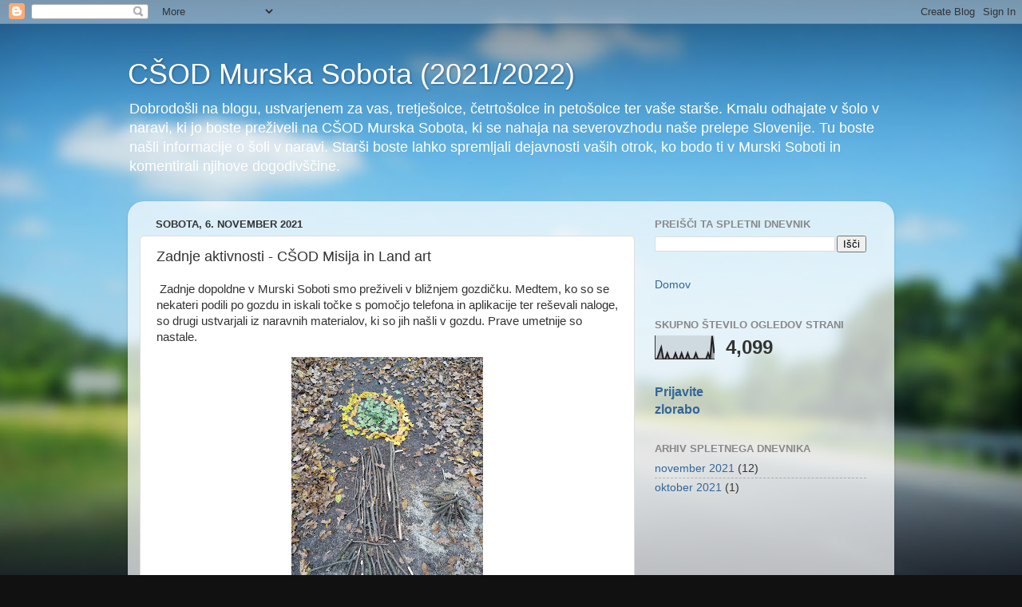

--- FILE ---
content_type: text/html; charset=UTF-8
request_url: https://csodmurskasobota2122.blogspot.com/2021/11/zadnje-aktivnosti-csod-misija-in-land.html
body_size: 11774
content:
<!DOCTYPE html>
<html class='v2' dir='ltr' lang='sl'>
<head>
<link href='https://www.blogger.com/static/v1/widgets/335934321-css_bundle_v2.css' rel='stylesheet' type='text/css'/>
<meta content='width=1100' name='viewport'/>
<meta content='text/html; charset=UTF-8' http-equiv='Content-Type'/>
<meta content='blogger' name='generator'/>
<link href='https://csodmurskasobota2122.blogspot.com/favicon.ico' rel='icon' type='image/x-icon'/>
<link href='https://csodmurskasobota2122.blogspot.com/2021/11/zadnje-aktivnosti-csod-misija-in-land.html' rel='canonical'/>
<link rel="alternate" type="application/atom+xml" title="CŠOD Murska Sobota (2021/2022)  - Atom" href="https://csodmurskasobota2122.blogspot.com/feeds/posts/default" />
<link rel="alternate" type="application/rss+xml" title="CŠOD Murska Sobota (2021/2022)  - RSS" href="https://csodmurskasobota2122.blogspot.com/feeds/posts/default?alt=rss" />
<link rel="service.post" type="application/atom+xml" title="CŠOD Murska Sobota (2021/2022)  - Atom" href="https://www.blogger.com/feeds/8654353481879573454/posts/default" />

<link rel="alternate" type="application/atom+xml" title="CŠOD Murska Sobota (2021/2022)  - Atom" href="https://csodmurskasobota2122.blogspot.com/feeds/1525525382194461825/comments/default" />
<!--Can't find substitution for tag [blog.ieCssRetrofitLinks]-->
<link href='https://blogger.googleusercontent.com/img/a/AVvXsEhmvkR-ae1QD-TsQvMgqXNcT98L2DNvhISFxLwW6pMpLYtW_nTfsClKwrU7O3PktMJJ6rUmziwbPVqRGZM51VY7TVg_Id2yqj10_UaB6roYaPmusVRToK2E6pxejmGK77Uzl7mfFPYdjbEQsphQzwlgCJ68Zm8nBw0jYdsTHWk6nwutcR_C1lnp3SvM=s320' rel='image_src'/>
<meta content='https://csodmurskasobota2122.blogspot.com/2021/11/zadnje-aktivnosti-csod-misija-in-land.html' property='og:url'/>
<meta content='Zadnje aktivnosti - CŠOD Misija in Land art' property='og:title'/>
<meta content=' Zadnje dopoldne v Murski Soboti smo preživeli v bližnjem gozdičku. Medtem, ko so se nekateri podili po gozdu in iskali točke s pomočjo tele...' property='og:description'/>
<meta content='https://blogger.googleusercontent.com/img/a/AVvXsEhmvkR-ae1QD-TsQvMgqXNcT98L2DNvhISFxLwW6pMpLYtW_nTfsClKwrU7O3PktMJJ6rUmziwbPVqRGZM51VY7TVg_Id2yqj10_UaB6roYaPmusVRToK2E6pxejmGK77Uzl7mfFPYdjbEQsphQzwlgCJ68Zm8nBw0jYdsTHWk6nwutcR_C1lnp3SvM=w1200-h630-p-k-no-nu' property='og:image'/>
<title>CŠOD Murska Sobota (2021/2022) : Zadnje aktivnosti - CŠOD Misija in Land art</title>
<style id='page-skin-1' type='text/css'><!--
/*-----------------------------------------------
Blogger Template Style
Name:     Picture Window
Designer: Blogger
URL:      www.blogger.com
----------------------------------------------- */
/* Content
----------------------------------------------- */
body {
font: normal normal 15px Arial, Tahoma, Helvetica, FreeSans, sans-serif;
color: #333333;
background: #111111 url(//themes.googleusercontent.com/image?id=1OACCYOE0-eoTRTfsBuX1NMN9nz599ufI1Jh0CggPFA_sK80AGkIr8pLtYRpNUKPmwtEa) repeat-x fixed top center;
}
html body .region-inner {
min-width: 0;
max-width: 100%;
width: auto;
}
.content-outer {
font-size: 90%;
}
a:link {
text-decoration:none;
color: #336699;
}
a:visited {
text-decoration:none;
color: #6699cc;
}
a:hover {
text-decoration:underline;
color: #33aaff;
}
.content-outer {
background: transparent none repeat scroll top left;
-moz-border-radius: 0;
-webkit-border-radius: 0;
-goog-ms-border-radius: 0;
border-radius: 0;
-moz-box-shadow: 0 0 0 rgba(0, 0, 0, .15);
-webkit-box-shadow: 0 0 0 rgba(0, 0, 0, .15);
-goog-ms-box-shadow: 0 0 0 rgba(0, 0, 0, .15);
box-shadow: 0 0 0 rgba(0, 0, 0, .15);
margin: 20px auto;
}
.content-inner {
padding: 0;
}
/* Header
----------------------------------------------- */
.header-outer {
background: transparent none repeat-x scroll top left;
_background-image: none;
color: #ffffff;
-moz-border-radius: 0;
-webkit-border-radius: 0;
-goog-ms-border-radius: 0;
border-radius: 0;
}
.Header img, .Header #header-inner {
-moz-border-radius: 0;
-webkit-border-radius: 0;
-goog-ms-border-radius: 0;
border-radius: 0;
}
.header-inner .Header .titlewrapper,
.header-inner .Header .descriptionwrapper {
padding-left: 0;
padding-right: 0;
}
.Header h1 {
font: normal normal 36px Arial, Tahoma, Helvetica, FreeSans, sans-serif;
text-shadow: 1px 1px 3px rgba(0, 0, 0, 0.3);
}
.Header h1 a {
color: #ffffff;
}
.Header .description {
font-size: 130%;
}
/* Tabs
----------------------------------------------- */
.tabs-inner {
margin: .5em 20px 0;
padding: 0;
}
.tabs-inner .section {
margin: 0;
}
.tabs-inner .widget ul {
padding: 0;
background: transparent none repeat scroll bottom;
-moz-border-radius: 0;
-webkit-border-radius: 0;
-goog-ms-border-radius: 0;
border-radius: 0;
}
.tabs-inner .widget li {
border: none;
}
.tabs-inner .widget li a {
display: inline-block;
padding: .5em 1em;
margin-right: .25em;
color: #ffffff;
font: normal normal 15px Arial, Tahoma, Helvetica, FreeSans, sans-serif;
-moz-border-radius: 10px 10px 0 0;
-webkit-border-top-left-radius: 10px;
-webkit-border-top-right-radius: 10px;
-goog-ms-border-radius: 10px 10px 0 0;
border-radius: 10px 10px 0 0;
background: transparent url(https://resources.blogblog.com/blogblog/data/1kt/transparent/black50.png) repeat scroll top left;
border-right: 1px solid transparent;
}
.tabs-inner .widget li:first-child a {
padding-left: 1.25em;
-moz-border-radius-topleft: 10px;
-moz-border-radius-bottomleft: 0;
-webkit-border-top-left-radius: 10px;
-webkit-border-bottom-left-radius: 0;
-goog-ms-border-top-left-radius: 10px;
-goog-ms-border-bottom-left-radius: 0;
border-top-left-radius: 10px;
border-bottom-left-radius: 0;
}
.tabs-inner .widget li.selected a,
.tabs-inner .widget li a:hover {
position: relative;
z-index: 1;
background: transparent url(https://resources.blogblog.com/blogblog/data/1kt/transparent/white80.png) repeat scroll bottom;
color: #336699;
-moz-box-shadow: 0 0 3px rgba(0, 0, 0, .15);
-webkit-box-shadow: 0 0 3px rgba(0, 0, 0, .15);
-goog-ms-box-shadow: 0 0 3px rgba(0, 0, 0, .15);
box-shadow: 0 0 3px rgba(0, 0, 0, .15);
}
/* Headings
----------------------------------------------- */
h2 {
font: bold normal 13px Arial, Tahoma, Helvetica, FreeSans, sans-serif;
text-transform: uppercase;
color: #888888;
margin: .5em 0;
}
/* Main
----------------------------------------------- */
.main-outer {
background: transparent url(https://resources.blogblog.com/blogblog/data/1kt/transparent/white80.png) repeat scroll top left;
-moz-border-radius: 20px 20px 0 0;
-webkit-border-top-left-radius: 20px;
-webkit-border-top-right-radius: 20px;
-webkit-border-bottom-left-radius: 0;
-webkit-border-bottom-right-radius: 0;
-goog-ms-border-radius: 20px 20px 0 0;
border-radius: 20px 20px 0 0;
-moz-box-shadow: 0 1px 3px rgba(0, 0, 0, .15);
-webkit-box-shadow: 0 1px 3px rgba(0, 0, 0, .15);
-goog-ms-box-shadow: 0 1px 3px rgba(0, 0, 0, .15);
box-shadow: 0 1px 3px rgba(0, 0, 0, .15);
}
.main-inner {
padding: 15px 20px 20px;
}
.main-inner .column-center-inner {
padding: 0 0;
}
.main-inner .column-left-inner {
padding-left: 0;
}
.main-inner .column-right-inner {
padding-right: 0;
}
/* Posts
----------------------------------------------- */
h3.post-title {
margin: 0;
font: normal normal 18px Arial, Tahoma, Helvetica, FreeSans, sans-serif;
}
.comments h4 {
margin: 1em 0 0;
font: normal normal 18px Arial, Tahoma, Helvetica, FreeSans, sans-serif;
}
.date-header span {
color: #333333;
}
.post-outer {
background-color: #ffffff;
border: solid 1px #dddddd;
-moz-border-radius: 5px;
-webkit-border-radius: 5px;
border-radius: 5px;
-goog-ms-border-radius: 5px;
padding: 15px 20px;
margin: 0 -20px 20px;
}
.post-body {
line-height: 1.4;
font-size: 110%;
position: relative;
}
.post-header {
margin: 0 0 1.5em;
color: #999999;
line-height: 1.6;
}
.post-footer {
margin: .5em 0 0;
color: #999999;
line-height: 1.6;
}
#blog-pager {
font-size: 140%
}
#comments .comment-author {
padding-top: 1.5em;
border-top: dashed 1px #ccc;
border-top: dashed 1px rgba(128, 128, 128, .5);
background-position: 0 1.5em;
}
#comments .comment-author:first-child {
padding-top: 0;
border-top: none;
}
.avatar-image-container {
margin: .2em 0 0;
}
/* Comments
----------------------------------------------- */
.comments .comments-content .icon.blog-author {
background-repeat: no-repeat;
background-image: url([data-uri]);
}
.comments .comments-content .loadmore a {
border-top: 1px solid #33aaff;
border-bottom: 1px solid #33aaff;
}
.comments .continue {
border-top: 2px solid #33aaff;
}
/* Widgets
----------------------------------------------- */
.widget ul, .widget #ArchiveList ul.flat {
padding: 0;
list-style: none;
}
.widget ul li, .widget #ArchiveList ul.flat li {
border-top: dashed 1px #ccc;
border-top: dashed 1px rgba(128, 128, 128, .5);
}
.widget ul li:first-child, .widget #ArchiveList ul.flat li:first-child {
border-top: none;
}
.widget .post-body ul {
list-style: disc;
}
.widget .post-body ul li {
border: none;
}
/* Footer
----------------------------------------------- */
.footer-outer {
color:#cccccc;
background: transparent url(https://resources.blogblog.com/blogblog/data/1kt/transparent/black50.png) repeat scroll top left;
-moz-border-radius: 0 0 20px 20px;
-webkit-border-top-left-radius: 0;
-webkit-border-top-right-radius: 0;
-webkit-border-bottom-left-radius: 20px;
-webkit-border-bottom-right-radius: 20px;
-goog-ms-border-radius: 0 0 20px 20px;
border-radius: 0 0 20px 20px;
-moz-box-shadow: 0 1px 3px rgba(0, 0, 0, .15);
-webkit-box-shadow: 0 1px 3px rgba(0, 0, 0, .15);
-goog-ms-box-shadow: 0 1px 3px rgba(0, 0, 0, .15);
box-shadow: 0 1px 3px rgba(0, 0, 0, .15);
}
.footer-inner {
padding: 10px 20px 20px;
}
.footer-outer a {
color: #99ccee;
}
.footer-outer a:visited {
color: #77aaee;
}
.footer-outer a:hover {
color: #33aaff;
}
.footer-outer .widget h2 {
color: #aaaaaa;
}
/* Mobile
----------------------------------------------- */
html body.mobile {
height: auto;
}
html body.mobile {
min-height: 480px;
background-size: 100% auto;
}
.mobile .body-fauxcolumn-outer {
background: transparent none repeat scroll top left;
}
html .mobile .mobile-date-outer, html .mobile .blog-pager {
border-bottom: none;
background: transparent url(https://resources.blogblog.com/blogblog/data/1kt/transparent/white80.png) repeat scroll top left;
margin-bottom: 10px;
}
.mobile .date-outer {
background: transparent url(https://resources.blogblog.com/blogblog/data/1kt/transparent/white80.png) repeat scroll top left;
}
.mobile .header-outer, .mobile .main-outer,
.mobile .post-outer, .mobile .footer-outer {
-moz-border-radius: 0;
-webkit-border-radius: 0;
-goog-ms-border-radius: 0;
border-radius: 0;
}
.mobile .content-outer,
.mobile .main-outer,
.mobile .post-outer {
background: inherit;
border: none;
}
.mobile .content-outer {
font-size: 100%;
}
.mobile-link-button {
background-color: #336699;
}
.mobile-link-button a:link, .mobile-link-button a:visited {
color: #ffffff;
}
.mobile-index-contents {
color: #333333;
}
.mobile .tabs-inner .PageList .widget-content {
background: transparent url(https://resources.blogblog.com/blogblog/data/1kt/transparent/white80.png) repeat scroll bottom;
color: #336699;
}
.mobile .tabs-inner .PageList .widget-content .pagelist-arrow {
border-left: 1px solid transparent;
}

--></style>
<style id='template-skin-1' type='text/css'><!--
body {
min-width: 960px;
}
.content-outer, .content-fauxcolumn-outer, .region-inner {
min-width: 960px;
max-width: 960px;
_width: 960px;
}
.main-inner .columns {
padding-left: 0;
padding-right: 310px;
}
.main-inner .fauxcolumn-center-outer {
left: 0;
right: 310px;
/* IE6 does not respect left and right together */
_width: expression(this.parentNode.offsetWidth -
parseInt("0") -
parseInt("310px") + 'px');
}
.main-inner .fauxcolumn-left-outer {
width: 0;
}
.main-inner .fauxcolumn-right-outer {
width: 310px;
}
.main-inner .column-left-outer {
width: 0;
right: 100%;
margin-left: -0;
}
.main-inner .column-right-outer {
width: 310px;
margin-right: -310px;
}
#layout {
min-width: 0;
}
#layout .content-outer {
min-width: 0;
width: 800px;
}
#layout .region-inner {
min-width: 0;
width: auto;
}
body#layout div.add_widget {
padding: 8px;
}
body#layout div.add_widget a {
margin-left: 32px;
}
--></style>
<style>
    body {background-image:url(\/\/themes.googleusercontent.com\/image?id=1OACCYOE0-eoTRTfsBuX1NMN9nz599ufI1Jh0CggPFA_sK80AGkIr8pLtYRpNUKPmwtEa);}
    
@media (max-width: 200px) { body {background-image:url(\/\/themes.googleusercontent.com\/image?id=1OACCYOE0-eoTRTfsBuX1NMN9nz599ufI1Jh0CggPFA_sK80AGkIr8pLtYRpNUKPmwtEa&options=w200);}}
@media (max-width: 400px) and (min-width: 201px) { body {background-image:url(\/\/themes.googleusercontent.com\/image?id=1OACCYOE0-eoTRTfsBuX1NMN9nz599ufI1Jh0CggPFA_sK80AGkIr8pLtYRpNUKPmwtEa&options=w400);}}
@media (max-width: 800px) and (min-width: 401px) { body {background-image:url(\/\/themes.googleusercontent.com\/image?id=1OACCYOE0-eoTRTfsBuX1NMN9nz599ufI1Jh0CggPFA_sK80AGkIr8pLtYRpNUKPmwtEa&options=w800);}}
@media (max-width: 1200px) and (min-width: 801px) { body {background-image:url(\/\/themes.googleusercontent.com\/image?id=1OACCYOE0-eoTRTfsBuX1NMN9nz599ufI1Jh0CggPFA_sK80AGkIr8pLtYRpNUKPmwtEa&options=w1200);}}
/* Last tag covers anything over one higher than the previous max-size cap. */
@media (min-width: 1201px) { body {background-image:url(\/\/themes.googleusercontent.com\/image?id=1OACCYOE0-eoTRTfsBuX1NMN9nz599ufI1Jh0CggPFA_sK80AGkIr8pLtYRpNUKPmwtEa&options=w1600);}}
  </style>
<link href='https://www.blogger.com/dyn-css/authorization.css?targetBlogID=8654353481879573454&amp;zx=117e2798-a696-4437-bb2c-1ab0f7aca66a' media='none' onload='if(media!=&#39;all&#39;)media=&#39;all&#39;' rel='stylesheet'/><noscript><link href='https://www.blogger.com/dyn-css/authorization.css?targetBlogID=8654353481879573454&amp;zx=117e2798-a696-4437-bb2c-1ab0f7aca66a' rel='stylesheet'/></noscript>
<meta name='google-adsense-platform-account' content='ca-host-pub-1556223355139109'/>
<meta name='google-adsense-platform-domain' content='blogspot.com'/>

</head>
<body class='loading variant-open'>
<div class='navbar section' id='navbar' name='Vrstica za krmarjenje'><div class='widget Navbar' data-version='1' id='Navbar1'><script type="text/javascript">
    function setAttributeOnload(object, attribute, val) {
      if(window.addEventListener) {
        window.addEventListener('load',
          function(){ object[attribute] = val; }, false);
      } else {
        window.attachEvent('onload', function(){ object[attribute] = val; });
      }
    }
  </script>
<div id="navbar-iframe-container"></div>
<script type="text/javascript" src="https://apis.google.com/js/platform.js"></script>
<script type="text/javascript">
      gapi.load("gapi.iframes:gapi.iframes.style.bubble", function() {
        if (gapi.iframes && gapi.iframes.getContext) {
          gapi.iframes.getContext().openChild({
              url: 'https://www.blogger.com/navbar/8654353481879573454?po\x3d1525525382194461825\x26origin\x3dhttps://csodmurskasobota2122.blogspot.com',
              where: document.getElementById("navbar-iframe-container"),
              id: "navbar-iframe"
          });
        }
      });
    </script><script type="text/javascript">
(function() {
var script = document.createElement('script');
script.type = 'text/javascript';
script.src = '//pagead2.googlesyndication.com/pagead/js/google_top_exp.js';
var head = document.getElementsByTagName('head')[0];
if (head) {
head.appendChild(script);
}})();
</script>
</div></div>
<div class='body-fauxcolumns'>
<div class='fauxcolumn-outer body-fauxcolumn-outer'>
<div class='cap-top'>
<div class='cap-left'></div>
<div class='cap-right'></div>
</div>
<div class='fauxborder-left'>
<div class='fauxborder-right'></div>
<div class='fauxcolumn-inner'>
</div>
</div>
<div class='cap-bottom'>
<div class='cap-left'></div>
<div class='cap-right'></div>
</div>
</div>
</div>
<div class='content'>
<div class='content-fauxcolumns'>
<div class='fauxcolumn-outer content-fauxcolumn-outer'>
<div class='cap-top'>
<div class='cap-left'></div>
<div class='cap-right'></div>
</div>
<div class='fauxborder-left'>
<div class='fauxborder-right'></div>
<div class='fauxcolumn-inner'>
</div>
</div>
<div class='cap-bottom'>
<div class='cap-left'></div>
<div class='cap-right'></div>
</div>
</div>
</div>
<div class='content-outer'>
<div class='content-cap-top cap-top'>
<div class='cap-left'></div>
<div class='cap-right'></div>
</div>
<div class='fauxborder-left content-fauxborder-left'>
<div class='fauxborder-right content-fauxborder-right'></div>
<div class='content-inner'>
<header>
<div class='header-outer'>
<div class='header-cap-top cap-top'>
<div class='cap-left'></div>
<div class='cap-right'></div>
</div>
<div class='fauxborder-left header-fauxborder-left'>
<div class='fauxborder-right header-fauxborder-right'></div>
<div class='region-inner header-inner'>
<div class='header section' id='header' name='Glava'><div class='widget Header' data-version='1' id='Header1'>
<div id='header-inner'>
<div class='titlewrapper'>
<h1 class='title'>
<a href='https://csodmurskasobota2122.blogspot.com/'>
CŠOD Murska Sobota (2021/2022) 
</a>
</h1>
</div>
<div class='descriptionwrapper'>
<p class='description'><span>Dobrodošli na blogu, ustvarjenem za vas, tretješolce, četrtošolce in petošolce ter vaše starše. Kmalu odhajate v šolo v naravi, ki jo boste preživeli na CŠOD Murska Sobota, ki se nahaja na severovzhodu naše prelepe Slovenije. Tu boste našli informacije o šoli v naravi. Starši boste lahko spremljali dejavnosti vaših otrok, ko bodo ti v Murski Soboti in komentirali njihove dogodivščine.</span></p>
</div>
</div>
</div></div>
</div>
</div>
<div class='header-cap-bottom cap-bottom'>
<div class='cap-left'></div>
<div class='cap-right'></div>
</div>
</div>
</header>
<div class='tabs-outer'>
<div class='tabs-cap-top cap-top'>
<div class='cap-left'></div>
<div class='cap-right'></div>
</div>
<div class='fauxborder-left tabs-fauxborder-left'>
<div class='fauxborder-right tabs-fauxborder-right'></div>
<div class='region-inner tabs-inner'>
<div class='tabs no-items section' id='crosscol' name='Območje vseh stolpcev'></div>
<div class='tabs no-items section' id='crosscol-overflow' name='Cross-Column 2'></div>
</div>
</div>
<div class='tabs-cap-bottom cap-bottom'>
<div class='cap-left'></div>
<div class='cap-right'></div>
</div>
</div>
<div class='main-outer'>
<div class='main-cap-top cap-top'>
<div class='cap-left'></div>
<div class='cap-right'></div>
</div>
<div class='fauxborder-left main-fauxborder-left'>
<div class='fauxborder-right main-fauxborder-right'></div>
<div class='region-inner main-inner'>
<div class='columns fauxcolumns'>
<div class='fauxcolumn-outer fauxcolumn-center-outer'>
<div class='cap-top'>
<div class='cap-left'></div>
<div class='cap-right'></div>
</div>
<div class='fauxborder-left'>
<div class='fauxborder-right'></div>
<div class='fauxcolumn-inner'>
</div>
</div>
<div class='cap-bottom'>
<div class='cap-left'></div>
<div class='cap-right'></div>
</div>
</div>
<div class='fauxcolumn-outer fauxcolumn-left-outer'>
<div class='cap-top'>
<div class='cap-left'></div>
<div class='cap-right'></div>
</div>
<div class='fauxborder-left'>
<div class='fauxborder-right'></div>
<div class='fauxcolumn-inner'>
</div>
</div>
<div class='cap-bottom'>
<div class='cap-left'></div>
<div class='cap-right'></div>
</div>
</div>
<div class='fauxcolumn-outer fauxcolumn-right-outer'>
<div class='cap-top'>
<div class='cap-left'></div>
<div class='cap-right'></div>
</div>
<div class='fauxborder-left'>
<div class='fauxborder-right'></div>
<div class='fauxcolumn-inner'>
</div>
</div>
<div class='cap-bottom'>
<div class='cap-left'></div>
<div class='cap-right'></div>
</div>
</div>
<!-- corrects IE6 width calculation -->
<div class='columns-inner'>
<div class='column-center-outer'>
<div class='column-center-inner'>
<div class='main section' id='main' name='Glavna'><div class='widget Blog' data-version='1' id='Blog1'>
<div class='blog-posts hfeed'>

          <div class="date-outer">
        
<h2 class='date-header'><span>sobota, 6. november 2021</span></h2>

          <div class="date-posts">
        
<div class='post-outer'>
<div class='post hentry uncustomized-post-template' itemprop='blogPost' itemscope='itemscope' itemtype='http://schema.org/BlogPosting'>
<meta content='https://blogger.googleusercontent.com/img/a/AVvXsEhmvkR-ae1QD-TsQvMgqXNcT98L2DNvhISFxLwW6pMpLYtW_nTfsClKwrU7O3PktMJJ6rUmziwbPVqRGZM51VY7TVg_Id2yqj10_UaB6roYaPmusVRToK2E6pxejmGK77Uzl7mfFPYdjbEQsphQzwlgCJ68Zm8nBw0jYdsTHWk6nwutcR_C1lnp3SvM=s320' itemprop='image_url'/>
<meta content='8654353481879573454' itemprop='blogId'/>
<meta content='1525525382194461825' itemprop='postId'/>
<a name='1525525382194461825'></a>
<h3 class='post-title entry-title' itemprop='name'>
Zadnje aktivnosti - CŠOD Misija in Land art
</h3>
<div class='post-header'>
<div class='post-header-line-1'></div>
</div>
<div class='post-body entry-content' id='post-body-1525525382194461825' itemprop='description articleBody'>
<p>&nbsp;Zadnje dopoldne v Murski Soboti smo preživeli v bližnjem gozdičku. Medtem, ko so se nekateri podili po gozdu in iskali točke s pomočjo telefona in aplikacije ter reševali naloge, so drugi ustvarjali iz naravnih materialov, ki so jih našli v gozdu. Prave umetnije so nastale.</p><div class="separator" style="clear: both; text-align: center;"><a href="https://blogger.googleusercontent.com/img/a/AVvXsEhmvkR-ae1QD-TsQvMgqXNcT98L2DNvhISFxLwW6pMpLYtW_nTfsClKwrU7O3PktMJJ6rUmziwbPVqRGZM51VY7TVg_Id2yqj10_UaB6roYaPmusVRToK2E6pxejmGK77Uzl7mfFPYdjbEQsphQzwlgCJ68Zm8nBw0jYdsTHWk6nwutcR_C1lnp3SvM=s2048" imageanchor="1" style="margin-left: 1em; margin-right: 1em;"><img border="0" data-original-height="2048" data-original-width="1536" height="320" src="https://blogger.googleusercontent.com/img/a/AVvXsEhmvkR-ae1QD-TsQvMgqXNcT98L2DNvhISFxLwW6pMpLYtW_nTfsClKwrU7O3PktMJJ6rUmziwbPVqRGZM51VY7TVg_Id2yqj10_UaB6roYaPmusVRToK2E6pxejmGK77Uzl7mfFPYdjbEQsphQzwlgCJ68Zm8nBw0jYdsTHWk6nwutcR_C1lnp3SvM=s320" width="240" /></a></div><br /><div class="separator" style="clear: both; text-align: center;"><a href="https://blogger.googleusercontent.com/img/a/AVvXsEjV_RYdzaWUX86yK0-6OyMb-PPsOvpgw9WjRBD70Y_gBhAit7DFv5HChbgzd8ASCEO6sKQ2ZJAJm9stvC0cc20k_1zaEf24X0xPMpgVDRDwkWxSo_nY3fCbj-2lKgiYHa4H5oO6itnQ7hAzcxcFnUgVcUW3m6UeY28azIWWtrgb0VTzcz6OtQwFr6zr=s2048" imageanchor="1" style="margin-left: 1em; margin-right: 1em;"><img border="0" data-original-height="2048" data-original-width="1536" height="320" src="https://blogger.googleusercontent.com/img/a/AVvXsEjV_RYdzaWUX86yK0-6OyMb-PPsOvpgw9WjRBD70Y_gBhAit7DFv5HChbgzd8ASCEO6sKQ2ZJAJm9stvC0cc20k_1zaEf24X0xPMpgVDRDwkWxSo_nY3fCbj-2lKgiYHa4H5oO6itnQ7hAzcxcFnUgVcUW3m6UeY28azIWWtrgb0VTzcz6OtQwFr6zr=s320" width="240" /></a></div><br /><div class="separator" style="clear: both; text-align: center;"><a href="https://blogger.googleusercontent.com/img/a/AVvXsEirvprWLH_QKxmDzogf9BYsG0J-lFuD81KCZR6hSd9mXIqCfsfxHSNO5WW-yroyGQ8Sq0l7nWxN0Z5p3KjBeStwcmQllZ_saaItiJYHT_GLqvFiixmrUkZgS8eWmJJY-2DkhuXZTByF7W1RucxdAGhFfqa8-sR8O_BJPF44UPRvRnNYO-iWGkiIU_EV=s2048" imageanchor="1" style="margin-left: 1em; margin-right: 1em;"><img border="0" data-original-height="2048" data-original-width="1536" height="320" src="https://blogger.googleusercontent.com/img/a/AVvXsEirvprWLH_QKxmDzogf9BYsG0J-lFuD81KCZR6hSd9mXIqCfsfxHSNO5WW-yroyGQ8Sq0l7nWxN0Z5p3KjBeStwcmQllZ_saaItiJYHT_GLqvFiixmrUkZgS8eWmJJY-2DkhuXZTByF7W1RucxdAGhFfqa8-sR8O_BJPF44UPRvRnNYO-iWGkiIU_EV=s320" width="240" /></a></div><br /><div class="separator" style="clear: both; text-align: center;"><a href="https://blogger.googleusercontent.com/img/a/AVvXsEgCeRyRPDjkM9wrT2ObpGpJ9OkoWXWyw9dUeoRAvv5QD25R4maoXZGLPGZE1QTpYLF-J5b_pzL61_-hvOTxevKzZiEHbqXYnSaGe0FP9JtmYA0KIFD8r2CyYawzgHsDOYosZQ_N1p_6Znce7GCiQl6sc_tkEx5dP23_FuRn39oQI-vMTA8CTc202TqR=s2048" imageanchor="1" style="margin-left: 1em; margin-right: 1em;"><img border="0" data-original-height="1536" data-original-width="2048" height="240" src="https://blogger.googleusercontent.com/img/a/AVvXsEgCeRyRPDjkM9wrT2ObpGpJ9OkoWXWyw9dUeoRAvv5QD25R4maoXZGLPGZE1QTpYLF-J5b_pzL61_-hvOTxevKzZiEHbqXYnSaGe0FP9JtmYA0KIFD8r2CyYawzgHsDOYosZQ_N1p_6Znce7GCiQl6sc_tkEx5dP23_FuRn39oQI-vMTA8CTc202TqR=s320" width="320" /></a></div><br /><div class="separator" style="clear: both; text-align: center;"><a href="https://blogger.googleusercontent.com/img/a/AVvXsEi59CW7EGlWypkQ5BjDvBOpbtEt65XK_RyynxaIrwpKUoyeOIjB39o8umvXa25oq5E1mkkqFKxNL91G5PgJoDGPyZrHZQhvP0920Xb1e0DsE6l6vA74LvxPDYMYcMCzLnaEqTJWTYtUswtkPVEReqDvRVl-7Rb7IPcPN9K5PP5hSoMV91l2OADMmuZl=s2048" imageanchor="1" style="margin-left: 1em; margin-right: 1em;"><img border="0" data-original-height="2048" data-original-width="1536" height="320" src="https://blogger.googleusercontent.com/img/a/AVvXsEi59CW7EGlWypkQ5BjDvBOpbtEt65XK_RyynxaIrwpKUoyeOIjB39o8umvXa25oq5E1mkkqFKxNL91G5PgJoDGPyZrHZQhvP0920Xb1e0DsE6l6vA74LvxPDYMYcMCzLnaEqTJWTYtUswtkPVEReqDvRVl-7Rb7IPcPN9K5PP5hSoMV91l2OADMmuZl=s320" width="240" /></a></div><br /><div class="separator" style="clear: both; text-align: center;"><a href="https://blogger.googleusercontent.com/img/a/AVvXsEiyRGzPWp2wkMOzzkx1u_IygsVJNTLb0qgHcU-z1la_3vyy1_XL1N5b_cO5ufb7GfA4dEqIoEy23QIMt7jFgRgbmGt9Wy0i_UfkxYxBs8F2lffQ4KBVa-5MR8z-Q9I_MFBoXPAgWUdJoaarwK6xunZp-g9R-8cLGUPaM0iEKhy0tFjZ6fLZKkgBlMZF=s2048" imageanchor="1" style="margin-left: 1em; margin-right: 1em;"><img border="0" data-original-height="2048" data-original-width="1536" height="320" src="https://blogger.googleusercontent.com/img/a/AVvXsEiyRGzPWp2wkMOzzkx1u_IygsVJNTLb0qgHcU-z1la_3vyy1_XL1N5b_cO5ufb7GfA4dEqIoEy23QIMt7jFgRgbmGt9Wy0i_UfkxYxBs8F2lffQ4KBVa-5MR8z-Q9I_MFBoXPAgWUdJoaarwK6xunZp-g9R-8cLGUPaM0iEKhy0tFjZ6fLZKkgBlMZF=s320" width="240" /></a></div><br /><div class="separator" style="clear: both; text-align: center;"><a href="https://blogger.googleusercontent.com/img/a/AVvXsEh3T-d2mJBjZq_71Xoq1TwauRpXJM_g-moSUZF8HnmXc3aLr_TYBt7Ik3XfWg83s88TObk34iw1SbTgM-oHl0pESRpw_SWgot0mOaxdMMprSU4du0gYH6eAm8DZMuCdwkwcydSRdx7xES4ZCS5HS0nRrCAVvU7endqoQVaxxOD3N1Yg3wqlJM9bithU=s2048" imageanchor="1" style="margin-left: 1em; margin-right: 1em;"><img border="0" data-original-height="1536" data-original-width="2048" height="240" src="https://blogger.googleusercontent.com/img/a/AVvXsEh3T-d2mJBjZq_71Xoq1TwauRpXJM_g-moSUZF8HnmXc3aLr_TYBt7Ik3XfWg83s88TObk34iw1SbTgM-oHl0pESRpw_SWgot0mOaxdMMprSU4du0gYH6eAm8DZMuCdwkwcydSRdx7xES4ZCS5HS0nRrCAVvU7endqoQVaxxOD3N1Yg3wqlJM9bithU=s320" width="320" /></a></div><br /><div class="separator" style="clear: both; text-align: center;"><a href="https://blogger.googleusercontent.com/img/a/AVvXsEhfD9pO6xmlzCqXQliCKhAYXDw7_DcbhxVSM1JyyEYW17PfJY4NbiyzMOnjh3rCOOH6L1ZGDN7xBgqK2Y1jGoXu3HsmFkT5Nzy0vUZ4WGnD1RTbxOrWxI-yHRlyXwERfcx4oGsQtwWkH_JvPtCuM9o35jUiTn-5nbuCVtOxd9JFGwb0ntqALjHNyprO=s2048" imageanchor="1" style="margin-left: 1em; margin-right: 1em;"><img border="0" data-original-height="2048" data-original-width="1536" height="320" src="https://blogger.googleusercontent.com/img/a/AVvXsEhfD9pO6xmlzCqXQliCKhAYXDw7_DcbhxVSM1JyyEYW17PfJY4NbiyzMOnjh3rCOOH6L1ZGDN7xBgqK2Y1jGoXu3HsmFkT5Nzy0vUZ4WGnD1RTbxOrWxI-yHRlyXwERfcx4oGsQtwWkH_JvPtCuM9o35jUiTn-5nbuCVtOxd9JFGwb0ntqALjHNyprO=s320" width="240" /></a></div><br /><p><br /></p>
<div style='clear: both;'></div>
</div>
<div class='post-footer'>
<div class='post-footer-line post-footer-line-1'>
<span class='post-author vcard'>
</span>
<span class='post-timestamp'>
ob
<meta content='https://csodmurskasobota2122.blogspot.com/2021/11/zadnje-aktivnosti-csod-misija-in-land.html' itemprop='url'/>
<a class='timestamp-link' href='https://csodmurskasobota2122.blogspot.com/2021/11/zadnje-aktivnosti-csod-misija-in-land.html' rel='bookmark' title='permanent link'><abbr class='published' itemprop='datePublished' title='2021-11-06T10:39:00+01:00'>november 06, 2021</abbr></a>
</span>
<span class='post-comment-link'>
</span>
<span class='post-icons'>
<span class='item-control blog-admin pid-317162203'>
<a href='https://www.blogger.com/post-edit.g?blogID=8654353481879573454&postID=1525525382194461825&from=pencil' title='Urejanje objav'>
<img alt='' class='icon-action' height='18' src='https://resources.blogblog.com/img/icon18_edit_allbkg.gif' width='18'/>
</a>
</span>
</span>
<div class='post-share-buttons goog-inline-block'>
<a class='goog-inline-block share-button sb-email' href='https://www.blogger.com/share-post.g?blogID=8654353481879573454&postID=1525525382194461825&target=email' target='_blank' title='Pošlji objavo po e-pošti'><span class='share-button-link-text'>Pošlji objavo po e-pošti</span></a><a class='goog-inline-block share-button sb-blog' href='https://www.blogger.com/share-post.g?blogID=8654353481879573454&postID=1525525382194461825&target=blog' onclick='window.open(this.href, "_blank", "height=270,width=475"); return false;' target='_blank' title='BlogThis!'><span class='share-button-link-text'>BlogThis!</span></a><a class='goog-inline-block share-button sb-twitter' href='https://www.blogger.com/share-post.g?blogID=8654353481879573454&postID=1525525382194461825&target=twitter' target='_blank' title='Deli v omrežju X'><span class='share-button-link-text'>Deli v omrežju X</span></a><a class='goog-inline-block share-button sb-facebook' href='https://www.blogger.com/share-post.g?blogID=8654353481879573454&postID=1525525382194461825&target=facebook' onclick='window.open(this.href, "_blank", "height=430,width=640"); return false;' target='_blank' title='Skupna raba v storitvi Facebook'><span class='share-button-link-text'>Skupna raba v storitvi Facebook</span></a><a class='goog-inline-block share-button sb-pinterest' href='https://www.blogger.com/share-post.g?blogID=8654353481879573454&postID=1525525382194461825&target=pinterest' target='_blank' title='Deli na spletnem mestu Pinterest'><span class='share-button-link-text'>Deli na spletnem mestu Pinterest</span></a>
</div>
</div>
<div class='post-footer-line post-footer-line-2'>
<span class='post-labels'>
</span>
</div>
<div class='post-footer-line post-footer-line-3'>
<span class='post-location'>
</span>
</div>
</div>
</div>
<div class='comments' id='comments'>
<a name='comments'></a>
<h4>Ni komentarjev:</h4>
<div id='Blog1_comments-block-wrapper'>
<dl class='avatar-comment-indent' id='comments-block'>
</dl>
</div>
<p class='comment-footer'>
<div class='comment-form'>
<a name='comment-form'></a>
<h4 id='comment-post-message'>Objavite komentar</h4>
<p>
</p>
<a href='https://www.blogger.com/comment/frame/8654353481879573454?po=1525525382194461825&hl=sl&saa=85391&origin=https://csodmurskasobota2122.blogspot.com' id='comment-editor-src'></a>
<iframe allowtransparency='true' class='blogger-iframe-colorize blogger-comment-from-post' frameborder='0' height='410px' id='comment-editor' name='comment-editor' src='' width='100%'></iframe>
<script src='https://www.blogger.com/static/v1/jsbin/2830521187-comment_from_post_iframe.js' type='text/javascript'></script>
<script type='text/javascript'>
      BLOG_CMT_createIframe('https://www.blogger.com/rpc_relay.html');
    </script>
</div>
</p>
</div>
</div>
<div class='inline-ad'>
<!--Can't find substitution for tag [adCode]-->
</div>

        </div></div>
      
</div>
<div class='blog-pager' id='blog-pager'>
<span id='blog-pager-older-link'>
<a class='blog-pager-older-link' href='https://csodmurskasobota2122.blogspot.com/2021/11/igri-za-zadnji-vecer.html' id='Blog1_blog-pager-older-link' title='Starejša objava'>Starejša objava</a>
</span>
<a class='home-link' href='https://csodmurskasobota2122.blogspot.com/'>Domov</a>
</div>
<div class='clear'></div>
<div class='post-feeds'>
<div class='feed-links'>
Naročite se na:
<a class='feed-link' href='https://csodmurskasobota2122.blogspot.com/feeds/1525525382194461825/comments/default' target='_blank' type='application/atom+xml'>Objavi komentarje (Atom)</a>
</div>
</div>
</div><div class='widget FeaturedPost' data-version='1' id='FeaturedPost1'>
<div class='post-summary'>
<h3><a href='https://csodmurskasobota2122.blogspot.com/2021/11/zadnje-aktivnosti-csod-misija-in-land.html'>Zadnje aktivnosti - CŠOD Misija in Land art</a></h3>
<p>
&#160;Zadnje dopoldne v Murski Soboti smo preživeli v bližnjem gozdičku. Medtem, ko so se nekateri podili po gozdu in iskali točke s pomočjo tele...
</p>
<img class='image' src='https://blogger.googleusercontent.com/img/a/AVvXsEhmvkR-ae1QD-TsQvMgqXNcT98L2DNvhISFxLwW6pMpLYtW_nTfsClKwrU7O3PktMJJ6rUmziwbPVqRGZM51VY7TVg_Id2yqj10_UaB6roYaPmusVRToK2E6pxejmGK77Uzl7mfFPYdjbEQsphQzwlgCJ68Zm8nBw0jYdsTHWk6nwutcR_C1lnp3SvM=s320'/>
</div>
<style type='text/css'>
    .image {
      width: 100%;
    }
  </style>
<div class='clear'></div>
</div><div class='widget PopularPosts' data-version='1' id='PopularPosts1'>
<div class='widget-content popular-posts'>
<ul>
<li>
<div class='item-content'>
<div class='item-thumbnail'>
<a href='https://csodmurskasobota2122.blogspot.com/2021/11/srecno-prispeli-mursko-soboto.html' target='_blank'>
<img alt='' border='0' src='https://blogger.googleusercontent.com/img/a/AVvXsEhwoGDy6M0gZC4zQqbQjC2PwmmvnCplPudGaMH2su1e7FzdCLnbTmH8MtuM6zHenbvUYvTGrfd3kGCsK9qdUxcRvaMTmgOJ8JaQdSkIPWWs_PbZPOoekDR4dk1l_7rfekI4KJ-0WfVka8lRpW-hkz18nYqsovOg3kRCJZcD5dDN8KdXSglL3llgLOMr=w72-h72-p-k-no-nu'/>
</a>
</div>
<div class='item-title'><a href='https://csodmurskasobota2122.blogspot.com/2021/11/srecno-prispeli-mursko-soboto.html'>Srečno prispeli Mursko Soboto</a></div>
<div class='item-snippet'>Pa smo tu... Vsi navdušeni v CŠOD-ju. Že urejamo sobe in kmalu nas čaka kosilo in nove dogodivščine.&#160; Mahamo vam!</div>
</div>
<div style='clear: both;'></div>
</li>
<li>
<div class='item-content'>
<div class='item-thumbnail'>
<a href='https://csodmurskasobota2122.blogspot.com/2021/11/pohod-do-rakicana-in-soboskega-jezera.html' target='_blank'>
<img alt='' border='0' src='https://blogger.googleusercontent.com/img/a/AVvXsEgeUg-Dr2GqlcWpwajSaGo8jWh0GhEuFjLBfscZS9_gvqygh565SSK8Wkr33gElB732gWW5yYfe1_KILifAJDdGkR2k1xE-ngMvPVB6xv3TEl940Q7AeFRErgaPbbqC6c4dceFAVgngMNpb7l9r1J0mdhZOyyiJrpfPTW6p0vhUf9lxYQ2zNlIOO7WL=w72-h72-p-k-no-nu'/>
</a>
</div>
<div class='item-title'><a href='https://csodmurskasobota2122.blogspot.com/2021/11/pohod-do-rakicana-in-soboskega-jezera.html'>Pohod do Rakičana in Soboškega jezera</a></div>
<div class='item-snippet'>&#160;Četrtošolci in petošolci smo se zjutraj razveselili sončka, saj smo se odpravili na pohod. Ogledali smo si dvorec Rakičan in občudovali kon...</div>
</div>
<div style='clear: both;'></div>
</li>
<li>
<div class='item-content'>
<div class='item-thumbnail'>
<a href='https://csodmurskasobota2122.blogspot.com/2021/11/kraljujemo-po-sobah.html' target='_blank'>
<img alt='' border='0' src='https://blogger.googleusercontent.com/img/a/AVvXsEiYYmOvzv-P0HbLn8DbX2S283U8agbDRMMpX5H6YU65FbmUG7I12nEvEjV1hWfn2QwLG6-rrpZdFZVWN_6yoZKwmsk8X0fPKFfLglwOj4xi_6s9GJ7xeA_6Uxncywdbcuch1fLgzz0hwU6nzMHRNSUGHVXpEOKaHU52Ntbs3KnzFI-MK6YOBP_8zsiD=w72-h72-p-k-no-nu'/>
</a>
</div>
<div class='item-title'><a href='https://csodmurskasobota2122.blogspot.com/2021/11/kraljujemo-po-sobah.html'>Kraljujemo po sobah</a></div>
<div class='item-snippet'>&#160;Tretješolci so že odšli na plavanje, četrtošolci in petošolci pa smo raziskovali, se družili in igrali.&#160;</div>
</div>
<div style='clear: both;'></div>
</li>
</ul>
<div class='clear'></div>
</div>
</div></div>
</div>
</div>
<div class='column-left-outer'>
<div class='column-left-inner'>
<aside>
</aside>
</div>
</div>
<div class='column-right-outer'>
<div class='column-right-inner'>
<aside>
<div class='sidebar section' id='sidebar-right-1'><div class='widget BlogSearch' data-version='1' id='BlogSearch1'>
<h2 class='title'>Preišči ta spletni dnevnik</h2>
<div class='widget-content'>
<div id='BlogSearch1_form'>
<form action='https://csodmurskasobota2122.blogspot.com/search' class='gsc-search-box' target='_top'>
<table cellpadding='0' cellspacing='0' class='gsc-search-box'>
<tbody>
<tr>
<td class='gsc-input'>
<input autocomplete='off' class='gsc-input' name='q' size='10' title='search' type='text' value=''/>
</td>
<td class='gsc-search-button'>
<input class='gsc-search-button' title='search' type='submit' value='Išči'/>
</td>
</tr>
</tbody>
</table>
</form>
</div>
</div>
<div class='clear'></div>
</div><div class='widget PageList' data-version='1' id='PageList1'>
<div class='widget-content'>
<ul>
<li>
<a href='https://csodmurskasobota2122.blogspot.com/'>Domov</a>
</li>
</ul>
<div class='clear'></div>
</div>
</div>
<div class='widget Stats' data-version='1' id='Stats1'>
<h2>Skupno število ogledov strani</h2>
<div class='widget-content'>
<div id='Stats1_content' style='display: none;'>
<script src='https://www.gstatic.com/charts/loader.js' type='text/javascript'></script>
<span id='Stats1_sparklinespan' style='display:inline-block; width:75px; height:30px'></span>
<span class='counter-wrapper text-counter-wrapper' id='Stats1_totalCount'>
</span>
<div class='clear'></div>
</div>
</div>
</div></div>
<table border='0' cellpadding='0' cellspacing='0' class='section-columns columns-2'>
<tbody>
<tr>
<td class='first columns-cell'>
<div class='sidebar section' id='sidebar-right-2-1'><div class='widget ReportAbuse' data-version='1' id='ReportAbuse1'>
<h3 class='title'>
<a class='report_abuse' href='https://www.blogger.com/go/report-abuse' rel='noopener nofollow' target='_blank'>
Prijavite zlorabo
</a>
</h3>
</div></div>
</td>
<td class='columns-cell'>
<div class='sidebar no-items section' id='sidebar-right-2-2'>
</div>
</td>
</tr>
</tbody>
</table>
<div class='sidebar section' id='sidebar-right-3'><div class='widget BlogArchive' data-version='1' id='BlogArchive1'>
<h2>Arhiv spletnega dnevnika</h2>
<div class='widget-content'>
<div id='ArchiveList'>
<div id='BlogArchive1_ArchiveList'>
<ul class='flat'>
<li class='archivedate'>
<a href='https://csodmurskasobota2122.blogspot.com/2021/11/'>november 2021</a> (12)
      </li>
<li class='archivedate'>
<a href='https://csodmurskasobota2122.blogspot.com/2021/10/'>oktober 2021</a> (1)
      </li>
</ul>
</div>
</div>
<div class='clear'></div>
</div>
</div></div>
</aside>
</div>
</div>
</div>
<div style='clear: both'></div>
<!-- columns -->
</div>
<!-- main -->
</div>
</div>
<div class='main-cap-bottom cap-bottom'>
<div class='cap-left'></div>
<div class='cap-right'></div>
</div>
</div>
<footer>
<div class='footer-outer'>
<div class='footer-cap-top cap-top'>
<div class='cap-left'></div>
<div class='cap-right'></div>
</div>
<div class='fauxborder-left footer-fauxborder-left'>
<div class='fauxborder-right footer-fauxborder-right'></div>
<div class='region-inner footer-inner'>
<div class='foot no-items section' id='footer-1'></div>
<table border='0' cellpadding='0' cellspacing='0' class='section-columns columns-2'>
<tbody>
<tr>
<td class='first columns-cell'>
<div class='foot no-items section' id='footer-2-1'></div>
</td>
<td class='columns-cell'>
<div class='foot no-items section' id='footer-2-2'></div>
</td>
</tr>
</tbody>
</table>
<!-- outside of the include in order to lock Attribution widget -->
<div class='foot section' id='footer-3' name='Noga'><div class='widget Attribution' data-version='1' id='Attribution1'>
<div class='widget-content' style='text-align: center;'>
Tema Okvir slike. Zagotavlja <a href='https://www.blogger.com' target='_blank'>Blogger</a>.
</div>
<div class='clear'></div>
</div></div>
</div>
</div>
<div class='footer-cap-bottom cap-bottom'>
<div class='cap-left'></div>
<div class='cap-right'></div>
</div>
</div>
</footer>
<!-- content -->
</div>
</div>
<div class='content-cap-bottom cap-bottom'>
<div class='cap-left'></div>
<div class='cap-right'></div>
</div>
</div>
</div>
<script type='text/javascript'>
    window.setTimeout(function() {
        document.body.className = document.body.className.replace('loading', '');
      }, 10);
  </script>

<script type="text/javascript" src="https://www.blogger.com/static/v1/widgets/2028843038-widgets.js"></script>
<script type='text/javascript'>
window['__wavt'] = 'AOuZoY6jd_7MztrzqCELRJBlg7WyB921Fg:1769528899654';_WidgetManager._Init('//www.blogger.com/rearrange?blogID\x3d8654353481879573454','//csodmurskasobota2122.blogspot.com/2021/11/zadnje-aktivnosti-csod-misija-in-land.html','8654353481879573454');
_WidgetManager._SetDataContext([{'name': 'blog', 'data': {'blogId': '8654353481879573454', 'title': 'C\u0160OD Murska Sobota (2021/2022) ', 'url': 'https://csodmurskasobota2122.blogspot.com/2021/11/zadnje-aktivnosti-csod-misija-in-land.html', 'canonicalUrl': 'https://csodmurskasobota2122.blogspot.com/2021/11/zadnje-aktivnosti-csod-misija-in-land.html', 'homepageUrl': 'https://csodmurskasobota2122.blogspot.com/', 'searchUrl': 'https://csodmurskasobota2122.blogspot.com/search', 'canonicalHomepageUrl': 'https://csodmurskasobota2122.blogspot.com/', 'blogspotFaviconUrl': 'https://csodmurskasobota2122.blogspot.com/favicon.ico', 'bloggerUrl': 'https://www.blogger.com', 'hasCustomDomain': false, 'httpsEnabled': true, 'enabledCommentProfileImages': true, 'gPlusViewType': 'FILTERED_POSTMOD', 'adultContent': false, 'analyticsAccountNumber': '', 'encoding': 'UTF-8', 'locale': 'sl', 'localeUnderscoreDelimited': 'sl', 'languageDirection': 'ltr', 'isPrivate': false, 'isMobile': false, 'isMobileRequest': false, 'mobileClass': '', 'isPrivateBlog': false, 'isDynamicViewsAvailable': true, 'feedLinks': '\x3clink rel\x3d\x22alternate\x22 type\x3d\x22application/atom+xml\x22 title\x3d\x22C\u0160OD Murska Sobota (2021/2022)  - Atom\x22 href\x3d\x22https://csodmurskasobota2122.blogspot.com/feeds/posts/default\x22 /\x3e\n\x3clink rel\x3d\x22alternate\x22 type\x3d\x22application/rss+xml\x22 title\x3d\x22C\u0160OD Murska Sobota (2021/2022)  - RSS\x22 href\x3d\x22https://csodmurskasobota2122.blogspot.com/feeds/posts/default?alt\x3drss\x22 /\x3e\n\x3clink rel\x3d\x22service.post\x22 type\x3d\x22application/atom+xml\x22 title\x3d\x22C\u0160OD Murska Sobota (2021/2022)  - Atom\x22 href\x3d\x22https://www.blogger.com/feeds/8654353481879573454/posts/default\x22 /\x3e\n\n\x3clink rel\x3d\x22alternate\x22 type\x3d\x22application/atom+xml\x22 title\x3d\x22C\u0160OD Murska Sobota (2021/2022)  - Atom\x22 href\x3d\x22https://csodmurskasobota2122.blogspot.com/feeds/1525525382194461825/comments/default\x22 /\x3e\n', 'meTag': '', 'adsenseHostId': 'ca-host-pub-1556223355139109', 'adsenseHasAds': false, 'adsenseAutoAds': false, 'boqCommentIframeForm': true, 'loginRedirectParam': '', 'view': '', 'dynamicViewsCommentsSrc': '//www.blogblog.com/dynamicviews/4224c15c4e7c9321/js/comments.js', 'dynamicViewsScriptSrc': '//www.blogblog.com/dynamicviews/6e0d22adcfa5abea', 'plusOneApiSrc': 'https://apis.google.com/js/platform.js', 'disableGComments': true, 'interstitialAccepted': false, 'sharing': {'platforms': [{'name': 'Pridobi povezavo', 'key': 'link', 'shareMessage': 'Pridobi povezavo', 'target': ''}, {'name': 'Facebook', 'key': 'facebook', 'shareMessage': 'Skupna raba v storitvi Facebook', 'target': 'facebook'}, {'name': 'BlogThis!', 'key': 'blogThis', 'shareMessage': 'BlogThis!', 'target': 'blog'}, {'name': 'X', 'key': 'twitter', 'shareMessage': 'Skupna raba v storitvi X', 'target': 'twitter'}, {'name': 'Pinterest', 'key': 'pinterest', 'shareMessage': 'Skupna raba v storitvi Pinterest', 'target': 'pinterest'}, {'name': 'E-po\u0161ta', 'key': 'email', 'shareMessage': 'E-po\u0161ta', 'target': 'email'}], 'disableGooglePlus': true, 'googlePlusShareButtonWidth': 0, 'googlePlusBootstrap': '\x3cscript type\x3d\x22text/javascript\x22\x3ewindow.___gcfg \x3d {\x27lang\x27: \x27sl\x27};\x3c/script\x3e'}, 'hasCustomJumpLinkMessage': false, 'jumpLinkMessage': 'Preberite ve\u010d', 'pageType': 'item', 'postId': '1525525382194461825', 'postImageThumbnailUrl': 'https://blogger.googleusercontent.com/img/a/AVvXsEhmvkR-ae1QD-TsQvMgqXNcT98L2DNvhISFxLwW6pMpLYtW_nTfsClKwrU7O3PktMJJ6rUmziwbPVqRGZM51VY7TVg_Id2yqj10_UaB6roYaPmusVRToK2E6pxejmGK77Uzl7mfFPYdjbEQsphQzwlgCJ68Zm8nBw0jYdsTHWk6nwutcR_C1lnp3SvM\x3ds72-c', 'postImageUrl': 'https://blogger.googleusercontent.com/img/a/AVvXsEhmvkR-ae1QD-TsQvMgqXNcT98L2DNvhISFxLwW6pMpLYtW_nTfsClKwrU7O3PktMJJ6rUmziwbPVqRGZM51VY7TVg_Id2yqj10_UaB6roYaPmusVRToK2E6pxejmGK77Uzl7mfFPYdjbEQsphQzwlgCJ68Zm8nBw0jYdsTHWk6nwutcR_C1lnp3SvM\x3ds320', 'pageName': 'Zadnje aktivnosti - C\u0160OD Misija in Land art', 'pageTitle': 'C\u0160OD Murska Sobota (2021/2022) : Zadnje aktivnosti - C\u0160OD Misija in Land art'}}, {'name': 'features', 'data': {}}, {'name': 'messages', 'data': {'edit': 'Uredi', 'linkCopiedToClipboard': 'Povezava je kopirana v odlo\u017ei\u0161\u010de.', 'ok': 'V redu', 'postLink': 'Povezava objave'}}, {'name': 'template', 'data': {'name': 'Picture Window', 'localizedName': 'Okvir slike', 'isResponsive': false, 'isAlternateRendering': false, 'isCustom': false, 'variant': 'open', 'variantId': 'open'}}, {'name': 'view', 'data': {'classic': {'name': 'classic', 'url': '?view\x3dclassic'}, 'flipcard': {'name': 'flipcard', 'url': '?view\x3dflipcard'}, 'magazine': {'name': 'magazine', 'url': '?view\x3dmagazine'}, 'mosaic': {'name': 'mosaic', 'url': '?view\x3dmosaic'}, 'sidebar': {'name': 'sidebar', 'url': '?view\x3dsidebar'}, 'snapshot': {'name': 'snapshot', 'url': '?view\x3dsnapshot'}, 'timeslide': {'name': 'timeslide', 'url': '?view\x3dtimeslide'}, 'isMobile': false, 'title': 'Zadnje aktivnosti - C\u0160OD Misija in Land art', 'description': '\xa0Zadnje dopoldne v Murski Soboti smo pre\u017eiveli v bli\u017enjem gozdi\u010dku. Medtem, ko so se nekateri podili po gozdu in iskali to\u010dke s pomo\u010djo tele...', 'featuredImage': 'https://blogger.googleusercontent.com/img/a/AVvXsEhmvkR-ae1QD-TsQvMgqXNcT98L2DNvhISFxLwW6pMpLYtW_nTfsClKwrU7O3PktMJJ6rUmziwbPVqRGZM51VY7TVg_Id2yqj10_UaB6roYaPmusVRToK2E6pxejmGK77Uzl7mfFPYdjbEQsphQzwlgCJ68Zm8nBw0jYdsTHWk6nwutcR_C1lnp3SvM\x3ds320', 'url': 'https://csodmurskasobota2122.blogspot.com/2021/11/zadnje-aktivnosti-csod-misija-in-land.html', 'type': 'item', 'isSingleItem': true, 'isMultipleItems': false, 'isError': false, 'isPage': false, 'isPost': true, 'isHomepage': false, 'isArchive': false, 'isLabelSearch': false, 'postId': 1525525382194461825}}]);
_WidgetManager._RegisterWidget('_NavbarView', new _WidgetInfo('Navbar1', 'navbar', document.getElementById('Navbar1'), {}, 'displayModeFull'));
_WidgetManager._RegisterWidget('_HeaderView', new _WidgetInfo('Header1', 'header', document.getElementById('Header1'), {}, 'displayModeFull'));
_WidgetManager._RegisterWidget('_BlogView', new _WidgetInfo('Blog1', 'main', document.getElementById('Blog1'), {'cmtInteractionsEnabled': false, 'lightboxEnabled': true, 'lightboxModuleUrl': 'https://www.blogger.com/static/v1/jsbin/4053081155-lbx__sl.js', 'lightboxCssUrl': 'https://www.blogger.com/static/v1/v-css/828616780-lightbox_bundle.css'}, 'displayModeFull'));
_WidgetManager._RegisterWidget('_FeaturedPostView', new _WidgetInfo('FeaturedPost1', 'main', document.getElementById('FeaturedPost1'), {}, 'displayModeFull'));
_WidgetManager._RegisterWidget('_PopularPostsView', new _WidgetInfo('PopularPosts1', 'main', document.getElementById('PopularPosts1'), {}, 'displayModeFull'));
_WidgetManager._RegisterWidget('_BlogSearchView', new _WidgetInfo('BlogSearch1', 'sidebar-right-1', document.getElementById('BlogSearch1'), {}, 'displayModeFull'));
_WidgetManager._RegisterWidget('_PageListView', new _WidgetInfo('PageList1', 'sidebar-right-1', document.getElementById('PageList1'), {'title': '', 'links': [{'isCurrentPage': false, 'href': 'https://csodmurskasobota2122.blogspot.com/', 'title': 'Domov'}], 'mobile': false, 'showPlaceholder': true, 'hasCurrentPage': false}, 'displayModeFull'));
_WidgetManager._RegisterWidget('_StatsView', new _WidgetInfo('Stats1', 'sidebar-right-1', document.getElementById('Stats1'), {'title': 'Skupno \u0161tevilo ogledov strani', 'showGraphicalCounter': false, 'showAnimatedCounter': false, 'showSparkline': true, 'statsUrl': '//csodmurskasobota2122.blogspot.com/b/stats?style\x3dBLACK_TRANSPARENT\x26timeRange\x3dALL_TIME\x26token\x3dAPq4FmDG3IqDYDxfMSI9WasIrEZLkb88gb2Rm15FwTFdKnhLOPcoHxW-spNTlUUKM7nOXzD34f-xoCpgf7IKEaz4AWWviszecg'}, 'displayModeFull'));
_WidgetManager._RegisterWidget('_ReportAbuseView', new _WidgetInfo('ReportAbuse1', 'sidebar-right-2-1', document.getElementById('ReportAbuse1'), {}, 'displayModeFull'));
_WidgetManager._RegisterWidget('_BlogArchiveView', new _WidgetInfo('BlogArchive1', 'sidebar-right-3', document.getElementById('BlogArchive1'), {'languageDirection': 'ltr', 'loadingMessage': 'Nalagam \x26hellip;'}, 'displayModeFull'));
_WidgetManager._RegisterWidget('_AttributionView', new _WidgetInfo('Attribution1', 'footer-3', document.getElementById('Attribution1'), {}, 'displayModeFull'));
</script>
</body>
</html>

--- FILE ---
content_type: text/html; charset=UTF-8
request_url: https://csodmurskasobota2122.blogspot.com/b/stats?style=BLACK_TRANSPARENT&timeRange=ALL_TIME&token=APq4FmDG3IqDYDxfMSI9WasIrEZLkb88gb2Rm15FwTFdKnhLOPcoHxW-spNTlUUKM7nOXzD34f-xoCpgf7IKEaz4AWWviszecg
body_size: -45
content:
{"total":4099,"sparklineOptions":{"backgroundColor":{"fillOpacity":0.1,"fill":"#000000"},"series":[{"areaOpacity":0.3,"color":"#202020"}]},"sparklineData":[[0,0],[1,0],[2,10],[3,20],[4,0],[5,0],[6,10],[7,0],[8,0],[9,0],[10,10],[11,0],[12,0],[13,10],[14,0],[15,0],[16,10],[17,0],[18,0],[19,0],[20,10],[21,0],[22,0],[23,0],[24,0],[25,0],[26,10],[27,0],[28,40],[29,10]],"nextTickMs":3600000}